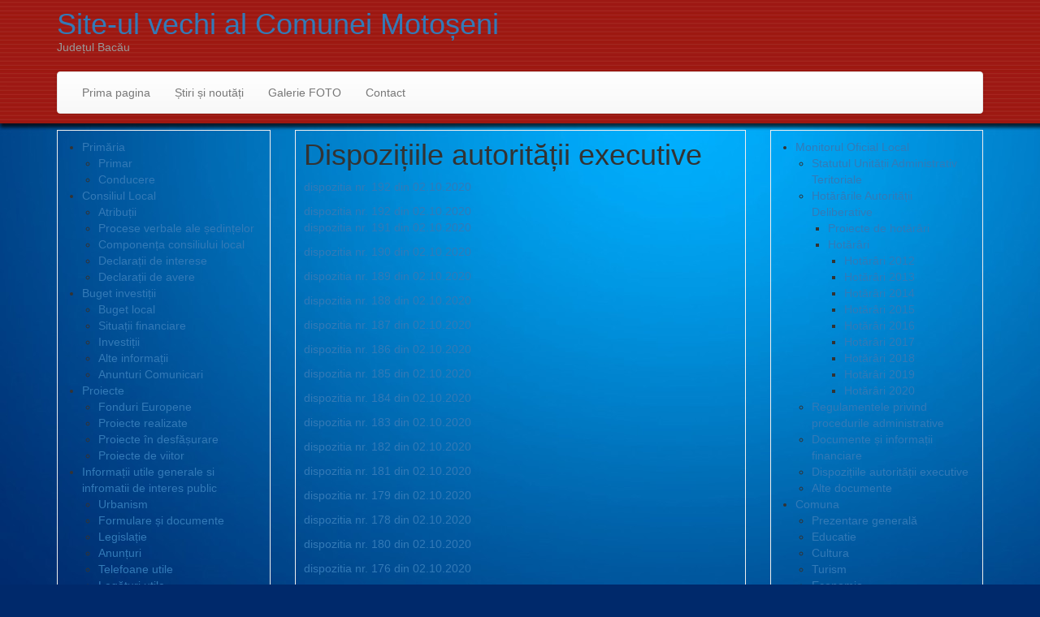

--- FILE ---
content_type: text/html; charset=UTF-8
request_url: https://www.site-vechi.comunamotoseni.ro/monitorul-oficial-local/dispozitiile-autoritatii-executive/
body_size: 11260
content:
<!DOCTYPE html>
<!--[if lt IE 7]>  <html class="no-js lt-ie9 lt-ie8 lt-ie7" lang="ro-RO"> <![endif]-->
<!--[if IE 7]>     <html class="no-js lt-ie9 lt-ie8" lang="ro-RO"> <![endif]-->
<!--[if IE 8]>     <html class="no-js lt-ie9" lang="ro-RO"> <![endif]-->
<!--[if gt IE 8]><!--> <html class="no-js" lang="ro-RO"> <!--<![endif]-->
    <head>
        <meta charset="UTF-8">
        <meta http-equiv="X-UA-Compatible" content="IE=edge">
        <meta name="viewport" content="width=device-width">

        <link rel="profile" href="http://gmpg.org/xfn/11">
        <link rel="pingback" href="https://site-vechi.comunamotoseni.ro/xmlrpc.php">
        
        <!--wordpress head-->
        <title>Dispozițiile autorității executive | Site-ul vechi al Comunei Motoșeni</title>
<meta name='robots' content='noindex, nofollow' />
<link rel='dns-prefetch' href='//site-vechi.comunamotoseni.ro' />
<link rel="alternate" type="application/rss+xml" title="Site-ul vechi al Comunei Motoșeni &raquo; Flux" href="https://www.site-vechi.comunamotoseni.ro/feed/" />
<link rel="alternate" type="application/rss+xml" title="Site-ul vechi al Comunei Motoșeni &raquo; Flux comentarii" href="https://www.site-vechi.comunamotoseni.ro/comments/feed/" />
<script type="text/javascript">
/* <![CDATA[ */
window._wpemojiSettings = {"baseUrl":"https:\/\/s.w.org\/images\/core\/emoji\/14.0.0\/72x72\/","ext":".png","svgUrl":"https:\/\/s.w.org\/images\/core\/emoji\/14.0.0\/svg\/","svgExt":".svg","source":{"concatemoji":"https:\/\/site-vechi.comunamotoseni.ro\/wp-includes\/js\/wp-emoji-release.min.js?ver=6.4.7"}};
/*! This file is auto-generated */
!function(i,n){var o,s,e;function c(e){try{var t={supportTests:e,timestamp:(new Date).valueOf()};sessionStorage.setItem(o,JSON.stringify(t))}catch(e){}}function p(e,t,n){e.clearRect(0,0,e.canvas.width,e.canvas.height),e.fillText(t,0,0);var t=new Uint32Array(e.getImageData(0,0,e.canvas.width,e.canvas.height).data),r=(e.clearRect(0,0,e.canvas.width,e.canvas.height),e.fillText(n,0,0),new Uint32Array(e.getImageData(0,0,e.canvas.width,e.canvas.height).data));return t.every(function(e,t){return e===r[t]})}function u(e,t,n){switch(t){case"flag":return n(e,"\ud83c\udff3\ufe0f\u200d\u26a7\ufe0f","\ud83c\udff3\ufe0f\u200b\u26a7\ufe0f")?!1:!n(e,"\ud83c\uddfa\ud83c\uddf3","\ud83c\uddfa\u200b\ud83c\uddf3")&&!n(e,"\ud83c\udff4\udb40\udc67\udb40\udc62\udb40\udc65\udb40\udc6e\udb40\udc67\udb40\udc7f","\ud83c\udff4\u200b\udb40\udc67\u200b\udb40\udc62\u200b\udb40\udc65\u200b\udb40\udc6e\u200b\udb40\udc67\u200b\udb40\udc7f");case"emoji":return!n(e,"\ud83e\udef1\ud83c\udffb\u200d\ud83e\udef2\ud83c\udfff","\ud83e\udef1\ud83c\udffb\u200b\ud83e\udef2\ud83c\udfff")}return!1}function f(e,t,n){var r="undefined"!=typeof WorkerGlobalScope&&self instanceof WorkerGlobalScope?new OffscreenCanvas(300,150):i.createElement("canvas"),a=r.getContext("2d",{willReadFrequently:!0}),o=(a.textBaseline="top",a.font="600 32px Arial",{});return e.forEach(function(e){o[e]=t(a,e,n)}),o}function t(e){var t=i.createElement("script");t.src=e,t.defer=!0,i.head.appendChild(t)}"undefined"!=typeof Promise&&(o="wpEmojiSettingsSupports",s=["flag","emoji"],n.supports={everything:!0,everythingExceptFlag:!0},e=new Promise(function(e){i.addEventListener("DOMContentLoaded",e,{once:!0})}),new Promise(function(t){var n=function(){try{var e=JSON.parse(sessionStorage.getItem(o));if("object"==typeof e&&"number"==typeof e.timestamp&&(new Date).valueOf()<e.timestamp+604800&&"object"==typeof e.supportTests)return e.supportTests}catch(e){}return null}();if(!n){if("undefined"!=typeof Worker&&"undefined"!=typeof OffscreenCanvas&&"undefined"!=typeof URL&&URL.createObjectURL&&"undefined"!=typeof Blob)try{var e="postMessage("+f.toString()+"("+[JSON.stringify(s),u.toString(),p.toString()].join(",")+"));",r=new Blob([e],{type:"text/javascript"}),a=new Worker(URL.createObjectURL(r),{name:"wpTestEmojiSupports"});return void(a.onmessage=function(e){c(n=e.data),a.terminate(),t(n)})}catch(e){}c(n=f(s,u,p))}t(n)}).then(function(e){for(var t in e)n.supports[t]=e[t],n.supports.everything=n.supports.everything&&n.supports[t],"flag"!==t&&(n.supports.everythingExceptFlag=n.supports.everythingExceptFlag&&n.supports[t]);n.supports.everythingExceptFlag=n.supports.everythingExceptFlag&&!n.supports.flag,n.DOMReady=!1,n.readyCallback=function(){n.DOMReady=!0}}).then(function(){return e}).then(function(){var e;n.supports.everything||(n.readyCallback(),(e=n.source||{}).concatemoji?t(e.concatemoji):e.wpemoji&&e.twemoji&&(t(e.twemoji),t(e.wpemoji)))}))}((window,document),window._wpemojiSettings);
/* ]]> */
</script>
<link rel='stylesheet' id='twb-open-sans-css' href='https://fonts.googleapis.com/css?family=Open+Sans%3A300%2C400%2C500%2C600%2C700%2C800&#038;display=swap&#038;ver=6.4.7' type='text/css' media='all' />
<link rel='stylesheet' id='twbbwg-global-css' href='https://site-vechi.comunamotoseni.ro/wp-content/plugins/photo-gallery/booster/assets/css/global.css?ver=1.0.0' type='text/css' media='all' />
<style id='wp-emoji-styles-inline-css' type='text/css'>

	img.wp-smiley, img.emoji {
		display: inline !important;
		border: none !important;
		box-shadow: none !important;
		height: 1em !important;
		width: 1em !important;
		margin: 0 0.07em !important;
		vertical-align: -0.1em !important;
		background: none !important;
		padding: 0 !important;
	}
</style>
<link rel='stylesheet' id='wp-block-library-css' href='https://site-vechi.comunamotoseni.ro/wp-includes/css/dist/block-library/style.min.css?ver=6.4.7' type='text/css' media='all' />
<style id='wp-block-library-theme-inline-css' type='text/css'>
.wp-block-audio figcaption{color:#555;font-size:13px;text-align:center}.is-dark-theme .wp-block-audio figcaption{color:hsla(0,0%,100%,.65)}.wp-block-audio{margin:0 0 1em}.wp-block-code{border:1px solid #ccc;border-radius:4px;font-family:Menlo,Consolas,monaco,monospace;padding:.8em 1em}.wp-block-embed figcaption{color:#555;font-size:13px;text-align:center}.is-dark-theme .wp-block-embed figcaption{color:hsla(0,0%,100%,.65)}.wp-block-embed{margin:0 0 1em}.blocks-gallery-caption{color:#555;font-size:13px;text-align:center}.is-dark-theme .blocks-gallery-caption{color:hsla(0,0%,100%,.65)}.wp-block-image figcaption{color:#555;font-size:13px;text-align:center}.is-dark-theme .wp-block-image figcaption{color:hsla(0,0%,100%,.65)}.wp-block-image{margin:0 0 1em}.wp-block-pullquote{border-bottom:4px solid;border-top:4px solid;color:currentColor;margin-bottom:1.75em}.wp-block-pullquote cite,.wp-block-pullquote footer,.wp-block-pullquote__citation{color:currentColor;font-size:.8125em;font-style:normal;text-transform:uppercase}.wp-block-quote{border-left:.25em solid;margin:0 0 1.75em;padding-left:1em}.wp-block-quote cite,.wp-block-quote footer{color:currentColor;font-size:.8125em;font-style:normal;position:relative}.wp-block-quote.has-text-align-right{border-left:none;border-right:.25em solid;padding-left:0;padding-right:1em}.wp-block-quote.has-text-align-center{border:none;padding-left:0}.wp-block-quote.is-large,.wp-block-quote.is-style-large,.wp-block-quote.is-style-plain{border:none}.wp-block-search .wp-block-search__label{font-weight:700}.wp-block-search__button{border:1px solid #ccc;padding:.375em .625em}:where(.wp-block-group.has-background){padding:1.25em 2.375em}.wp-block-separator.has-css-opacity{opacity:.4}.wp-block-separator{border:none;border-bottom:2px solid;margin-left:auto;margin-right:auto}.wp-block-separator.has-alpha-channel-opacity{opacity:1}.wp-block-separator:not(.is-style-wide):not(.is-style-dots){width:100px}.wp-block-separator.has-background:not(.is-style-dots){border-bottom:none;height:1px}.wp-block-separator.has-background:not(.is-style-wide):not(.is-style-dots){height:2px}.wp-block-table{margin:0 0 1em}.wp-block-table td,.wp-block-table th{word-break:normal}.wp-block-table figcaption{color:#555;font-size:13px;text-align:center}.is-dark-theme .wp-block-table figcaption{color:hsla(0,0%,100%,.65)}.wp-block-video figcaption{color:#555;font-size:13px;text-align:center}.is-dark-theme .wp-block-video figcaption{color:hsla(0,0%,100%,.65)}.wp-block-video{margin:0 0 1em}.wp-block-template-part.has-background{margin-bottom:0;margin-top:0;padding:1.25em 2.375em}
</style>
<style id='classic-theme-styles-inline-css' type='text/css'>
/*! This file is auto-generated */
.wp-block-button__link{color:#fff;background-color:#32373c;border-radius:9999px;box-shadow:none;text-decoration:none;padding:calc(.667em + 2px) calc(1.333em + 2px);font-size:1.125em}.wp-block-file__button{background:#32373c;color:#fff;text-decoration:none}
</style>
<style id='global-styles-inline-css' type='text/css'>
body{--wp--preset--color--black: #000000;--wp--preset--color--cyan-bluish-gray: #abb8c3;--wp--preset--color--white: #ffffff;--wp--preset--color--pale-pink: #f78da7;--wp--preset--color--vivid-red: #cf2e2e;--wp--preset--color--luminous-vivid-orange: #ff6900;--wp--preset--color--luminous-vivid-amber: #fcb900;--wp--preset--color--light-green-cyan: #7bdcb5;--wp--preset--color--vivid-green-cyan: #00d084;--wp--preset--color--pale-cyan-blue: #8ed1fc;--wp--preset--color--vivid-cyan-blue: #0693e3;--wp--preset--color--vivid-purple: #9b51e0;--wp--preset--gradient--vivid-cyan-blue-to-vivid-purple: linear-gradient(135deg,rgba(6,147,227,1) 0%,rgb(155,81,224) 100%);--wp--preset--gradient--light-green-cyan-to-vivid-green-cyan: linear-gradient(135deg,rgb(122,220,180) 0%,rgb(0,208,130) 100%);--wp--preset--gradient--luminous-vivid-amber-to-luminous-vivid-orange: linear-gradient(135deg,rgba(252,185,0,1) 0%,rgba(255,105,0,1) 100%);--wp--preset--gradient--luminous-vivid-orange-to-vivid-red: linear-gradient(135deg,rgba(255,105,0,1) 0%,rgb(207,46,46) 100%);--wp--preset--gradient--very-light-gray-to-cyan-bluish-gray: linear-gradient(135deg,rgb(238,238,238) 0%,rgb(169,184,195) 100%);--wp--preset--gradient--cool-to-warm-spectrum: linear-gradient(135deg,rgb(74,234,220) 0%,rgb(151,120,209) 20%,rgb(207,42,186) 40%,rgb(238,44,130) 60%,rgb(251,105,98) 80%,rgb(254,248,76) 100%);--wp--preset--gradient--blush-light-purple: linear-gradient(135deg,rgb(255,206,236) 0%,rgb(152,150,240) 100%);--wp--preset--gradient--blush-bordeaux: linear-gradient(135deg,rgb(254,205,165) 0%,rgb(254,45,45) 50%,rgb(107,0,62) 100%);--wp--preset--gradient--luminous-dusk: linear-gradient(135deg,rgb(255,203,112) 0%,rgb(199,81,192) 50%,rgb(65,88,208) 100%);--wp--preset--gradient--pale-ocean: linear-gradient(135deg,rgb(255,245,203) 0%,rgb(182,227,212) 50%,rgb(51,167,181) 100%);--wp--preset--gradient--electric-grass: linear-gradient(135deg,rgb(202,248,128) 0%,rgb(113,206,126) 100%);--wp--preset--gradient--midnight: linear-gradient(135deg,rgb(2,3,129) 0%,rgb(40,116,252) 100%);--wp--preset--font-size--small: 13px;--wp--preset--font-size--medium: 20px;--wp--preset--font-size--large: 36px;--wp--preset--font-size--x-large: 42px;--wp--preset--spacing--20: 0.44rem;--wp--preset--spacing--30: 0.67rem;--wp--preset--spacing--40: 1rem;--wp--preset--spacing--50: 1.5rem;--wp--preset--spacing--60: 2.25rem;--wp--preset--spacing--70: 3.38rem;--wp--preset--spacing--80: 5.06rem;--wp--preset--shadow--natural: 6px 6px 9px rgba(0, 0, 0, 0.2);--wp--preset--shadow--deep: 12px 12px 50px rgba(0, 0, 0, 0.4);--wp--preset--shadow--sharp: 6px 6px 0px rgba(0, 0, 0, 0.2);--wp--preset--shadow--outlined: 6px 6px 0px -3px rgba(255, 255, 255, 1), 6px 6px rgba(0, 0, 0, 1);--wp--preset--shadow--crisp: 6px 6px 0px rgba(0, 0, 0, 1);}:where(.is-layout-flex){gap: 0.5em;}:where(.is-layout-grid){gap: 0.5em;}body .is-layout-flow > .alignleft{float: left;margin-inline-start: 0;margin-inline-end: 2em;}body .is-layout-flow > .alignright{float: right;margin-inline-start: 2em;margin-inline-end: 0;}body .is-layout-flow > .aligncenter{margin-left: auto !important;margin-right: auto !important;}body .is-layout-constrained > .alignleft{float: left;margin-inline-start: 0;margin-inline-end: 2em;}body .is-layout-constrained > .alignright{float: right;margin-inline-start: 2em;margin-inline-end: 0;}body .is-layout-constrained > .aligncenter{margin-left: auto !important;margin-right: auto !important;}body .is-layout-constrained > :where(:not(.alignleft):not(.alignright):not(.alignfull)){max-width: var(--wp--style--global--content-size);margin-left: auto !important;margin-right: auto !important;}body .is-layout-constrained > .alignwide{max-width: var(--wp--style--global--wide-size);}body .is-layout-flex{display: flex;}body .is-layout-flex{flex-wrap: wrap;align-items: center;}body .is-layout-flex > *{margin: 0;}body .is-layout-grid{display: grid;}body .is-layout-grid > *{margin: 0;}:where(.wp-block-columns.is-layout-flex){gap: 2em;}:where(.wp-block-columns.is-layout-grid){gap: 2em;}:where(.wp-block-post-template.is-layout-flex){gap: 1.25em;}:where(.wp-block-post-template.is-layout-grid){gap: 1.25em;}.has-black-color{color: var(--wp--preset--color--black) !important;}.has-cyan-bluish-gray-color{color: var(--wp--preset--color--cyan-bluish-gray) !important;}.has-white-color{color: var(--wp--preset--color--white) !important;}.has-pale-pink-color{color: var(--wp--preset--color--pale-pink) !important;}.has-vivid-red-color{color: var(--wp--preset--color--vivid-red) !important;}.has-luminous-vivid-orange-color{color: var(--wp--preset--color--luminous-vivid-orange) !important;}.has-luminous-vivid-amber-color{color: var(--wp--preset--color--luminous-vivid-amber) !important;}.has-light-green-cyan-color{color: var(--wp--preset--color--light-green-cyan) !important;}.has-vivid-green-cyan-color{color: var(--wp--preset--color--vivid-green-cyan) !important;}.has-pale-cyan-blue-color{color: var(--wp--preset--color--pale-cyan-blue) !important;}.has-vivid-cyan-blue-color{color: var(--wp--preset--color--vivid-cyan-blue) !important;}.has-vivid-purple-color{color: var(--wp--preset--color--vivid-purple) !important;}.has-black-background-color{background-color: var(--wp--preset--color--black) !important;}.has-cyan-bluish-gray-background-color{background-color: var(--wp--preset--color--cyan-bluish-gray) !important;}.has-white-background-color{background-color: var(--wp--preset--color--white) !important;}.has-pale-pink-background-color{background-color: var(--wp--preset--color--pale-pink) !important;}.has-vivid-red-background-color{background-color: var(--wp--preset--color--vivid-red) !important;}.has-luminous-vivid-orange-background-color{background-color: var(--wp--preset--color--luminous-vivid-orange) !important;}.has-luminous-vivid-amber-background-color{background-color: var(--wp--preset--color--luminous-vivid-amber) !important;}.has-light-green-cyan-background-color{background-color: var(--wp--preset--color--light-green-cyan) !important;}.has-vivid-green-cyan-background-color{background-color: var(--wp--preset--color--vivid-green-cyan) !important;}.has-pale-cyan-blue-background-color{background-color: var(--wp--preset--color--pale-cyan-blue) !important;}.has-vivid-cyan-blue-background-color{background-color: var(--wp--preset--color--vivid-cyan-blue) !important;}.has-vivid-purple-background-color{background-color: var(--wp--preset--color--vivid-purple) !important;}.has-black-border-color{border-color: var(--wp--preset--color--black) !important;}.has-cyan-bluish-gray-border-color{border-color: var(--wp--preset--color--cyan-bluish-gray) !important;}.has-white-border-color{border-color: var(--wp--preset--color--white) !important;}.has-pale-pink-border-color{border-color: var(--wp--preset--color--pale-pink) !important;}.has-vivid-red-border-color{border-color: var(--wp--preset--color--vivid-red) !important;}.has-luminous-vivid-orange-border-color{border-color: var(--wp--preset--color--luminous-vivid-orange) !important;}.has-luminous-vivid-amber-border-color{border-color: var(--wp--preset--color--luminous-vivid-amber) !important;}.has-light-green-cyan-border-color{border-color: var(--wp--preset--color--light-green-cyan) !important;}.has-vivid-green-cyan-border-color{border-color: var(--wp--preset--color--vivid-green-cyan) !important;}.has-pale-cyan-blue-border-color{border-color: var(--wp--preset--color--pale-cyan-blue) !important;}.has-vivid-cyan-blue-border-color{border-color: var(--wp--preset--color--vivid-cyan-blue) !important;}.has-vivid-purple-border-color{border-color: var(--wp--preset--color--vivid-purple) !important;}.has-vivid-cyan-blue-to-vivid-purple-gradient-background{background: var(--wp--preset--gradient--vivid-cyan-blue-to-vivid-purple) !important;}.has-light-green-cyan-to-vivid-green-cyan-gradient-background{background: var(--wp--preset--gradient--light-green-cyan-to-vivid-green-cyan) !important;}.has-luminous-vivid-amber-to-luminous-vivid-orange-gradient-background{background: var(--wp--preset--gradient--luminous-vivid-amber-to-luminous-vivid-orange) !important;}.has-luminous-vivid-orange-to-vivid-red-gradient-background{background: var(--wp--preset--gradient--luminous-vivid-orange-to-vivid-red) !important;}.has-very-light-gray-to-cyan-bluish-gray-gradient-background{background: var(--wp--preset--gradient--very-light-gray-to-cyan-bluish-gray) !important;}.has-cool-to-warm-spectrum-gradient-background{background: var(--wp--preset--gradient--cool-to-warm-spectrum) !important;}.has-blush-light-purple-gradient-background{background: var(--wp--preset--gradient--blush-light-purple) !important;}.has-blush-bordeaux-gradient-background{background: var(--wp--preset--gradient--blush-bordeaux) !important;}.has-luminous-dusk-gradient-background{background: var(--wp--preset--gradient--luminous-dusk) !important;}.has-pale-ocean-gradient-background{background: var(--wp--preset--gradient--pale-ocean) !important;}.has-electric-grass-gradient-background{background: var(--wp--preset--gradient--electric-grass) !important;}.has-midnight-gradient-background{background: var(--wp--preset--gradient--midnight) !important;}.has-small-font-size{font-size: var(--wp--preset--font-size--small) !important;}.has-medium-font-size{font-size: var(--wp--preset--font-size--medium) !important;}.has-large-font-size{font-size: var(--wp--preset--font-size--large) !important;}.has-x-large-font-size{font-size: var(--wp--preset--font-size--x-large) !important;}
.wp-block-navigation a:where(:not(.wp-element-button)){color: inherit;}
:where(.wp-block-post-template.is-layout-flex){gap: 1.25em;}:where(.wp-block-post-template.is-layout-grid){gap: 1.25em;}
:where(.wp-block-columns.is-layout-flex){gap: 2em;}:where(.wp-block-columns.is-layout-grid){gap: 2em;}
.wp-block-pullquote{font-size: 1.5em;line-height: 1.6;}
</style>
<link rel='stylesheet' id='document-gallery-css' href='https://site-vechi.comunamotoseni.ro/wp-content/plugins/document-gallery/assets/css/style.min.css?ver=4.4.4' type='text/css' media='all' />
<link rel='stylesheet' id='bwg_fonts-css' href='https://site-vechi.comunamotoseni.ro/wp-content/plugins/photo-gallery/css/bwg-fonts/fonts.css?ver=0.0.1' type='text/css' media='all' />
<link rel='stylesheet' id='sumoselect-css' href='https://site-vechi.comunamotoseni.ro/wp-content/plugins/photo-gallery/css/sumoselect.min.css?ver=3.4.6' type='text/css' media='all' />
<link rel='stylesheet' id='mCustomScrollbar-css' href='https://site-vechi.comunamotoseni.ro/wp-content/plugins/photo-gallery/css/jquery.mCustomScrollbar.min.css?ver=3.1.5' type='text/css' media='all' />
<link rel='stylesheet' id='bwg_frontend-css' href='https://site-vechi.comunamotoseni.ro/wp-content/plugins/photo-gallery/css/styles.min.css?ver=1.8.19' type='text/css' media='all' />
<link rel='stylesheet' id='slider-plus-lightbox-style-css' href='https://site-vechi.comunamotoseni.ro/wp-content/plugins/wp-image-slider-with-lightbox/css/slider-plus-lightbox-style.css?ver=6.4.7' type='text/css' media='all' />
<link rel='stylesheet' id='jquery.lbox-css' href='https://site-vechi.comunamotoseni.ro/wp-content/plugins/wp-image-slider-with-lightbox/css/jquery.lbox.css?ver=6.4.7' type='text/css' media='all' />
<link rel='stylesheet' id='bootstrap-style-css' href='https://site-vechi.comunamotoseni.ro/wp-content/themes/bootstrap-basic/css/bootstrap.min.css?ver=3.4.1' type='text/css' media='all' />
<link rel='stylesheet' id='bootstrap-theme-style-css' href='https://site-vechi.comunamotoseni.ro/wp-content/themes/bootstrap-basic/css/bootstrap-theme.min.css?ver=3.4.1' type='text/css' media='all' />
<link rel='stylesheet' id='fontawesome-style-css' href='https://site-vechi.comunamotoseni.ro/wp-content/themes/bootstrap-basic/css/font-awesome.min.css?ver=4.7.0' type='text/css' media='all' />
<link rel='stylesheet' id='main-style-css' href='https://site-vechi.comunamotoseni.ro/wp-content/themes/bootstrap-basic/css/main.css?ver=1.2.5' type='text/css' media='all' />
<link rel='stylesheet' id='bootstrap-basic-style-css' href='https://site-vechi.comunamotoseni.ro/wp-content/themes/bootstrap-basic/style.css?ver=1.2.5' type='text/css' media='all' />
		<script type="text/javascript">
			ajaxurl = typeof(ajaxurl) !== 'string' ? 'https://site-vechi.comunamotoseni.ro/wp-admin/admin-ajax.php' : ajaxurl;
		</script>
		<script type="text/javascript" src="https://site-vechi.comunamotoseni.ro/wp-includes/js/jquery/jquery.min.js?ver=3.7.1" id="jquery-core-js"></script>
<script type="text/javascript" src="https://site-vechi.comunamotoseni.ro/wp-includes/js/jquery/jquery-migrate.min.js?ver=3.4.1" id="jquery-migrate-js"></script>
<script type="text/javascript" src="https://site-vechi.comunamotoseni.ro/wp-content/plugins/photo-gallery/booster/assets/js/circle-progress.js?ver=1.2.2" id="twbbwg-circle-js"></script>
<script type="text/javascript" id="twbbwg-global-js-extra">
/* <![CDATA[ */
var twb = {"nonce":"e1ead2daff","ajax_url":"https:\/\/site-vechi.comunamotoseni.ro\/wp-admin\/admin-ajax.php","plugin_url":"https:\/\/site-vechi.comunamotoseni.ro\/wp-content\/plugins\/photo-gallery\/booster","href":"https:\/\/site-vechi.comunamotoseni.ro\/wp-admin\/admin.php?page=twbbwg_photo-gallery"};
var twb = {"nonce":"e1ead2daff","ajax_url":"https:\/\/site-vechi.comunamotoseni.ro\/wp-admin\/admin-ajax.php","plugin_url":"https:\/\/site-vechi.comunamotoseni.ro\/wp-content\/plugins\/photo-gallery\/booster","href":"https:\/\/site-vechi.comunamotoseni.ro\/wp-admin\/admin.php?page=twbbwg_photo-gallery"};
/* ]]> */
</script>
<script type="text/javascript" src="https://site-vechi.comunamotoseni.ro/wp-content/plugins/photo-gallery/booster/assets/js/global.js?ver=1.0.0" id="twbbwg-global-js"></script>
<script type="text/javascript" src="https://site-vechi.comunamotoseni.ro/wp-content/plugins/photo-gallery/js/jquery.sumoselect.min.js?ver=3.4.6" id="sumoselect-js"></script>
<script type="text/javascript" src="https://site-vechi.comunamotoseni.ro/wp-content/plugins/photo-gallery/js/tocca.min.js?ver=2.0.9" id="bwg_mobile-js"></script>
<script type="text/javascript" src="https://site-vechi.comunamotoseni.ro/wp-content/plugins/photo-gallery/js/jquery.mCustomScrollbar.concat.min.js?ver=3.1.5" id="mCustomScrollbar-js"></script>
<script type="text/javascript" src="https://site-vechi.comunamotoseni.ro/wp-content/plugins/photo-gallery/js/jquery.fullscreen.min.js?ver=0.6.0" id="jquery-fullscreen-js"></script>
<script type="text/javascript" id="bwg_frontend-js-extra">
/* <![CDATA[ */
var bwg_objectsL10n = {"bwg_field_required":"field is required.","bwg_mail_validation":"Aceasta nu este o adres\u0103 de email valid\u0103.","bwg_search_result":"Nu exista imagini care se potrivesc dvs. de c\u0103utare.","bwg_select_tag":"Select Tag","bwg_order_by":"Order By","bwg_search":"C\u0103utare","bwg_show_ecommerce":"Show Ecommerce","bwg_hide_ecommerce":"Hide Ecommerce","bwg_show_comments":"Afi\u0219eaz\u0103 comentarii","bwg_hide_comments":" Ascunde comentarii","bwg_restore":"Restaurare","bwg_maximize":"Maximiza","bwg_fullscreen":"Fullscreen","bwg_exit_fullscreen":"Ie\u0219i\u021bi pe tot ecranul","bwg_search_tag":"SEARCH...","bwg_tag_no_match":"No tags found","bwg_all_tags_selected":"All tags selected","bwg_tags_selected":"tags selected","play":"Juca","pause":"Pauz\u0103","is_pro":"","bwg_play":"Juca","bwg_pause":"Pauz\u0103","bwg_hide_info":"Ascunde detaliile","bwg_show_info":"Arat\u0103-info","bwg_hide_rating":"Ascunde evaluare","bwg_show_rating":"Arat\u0103-evaluare","ok":"Ok","cancel":"Cancel","select_all":"Select all","lazy_load":"0","lazy_loader":"https:\/\/site-vechi.comunamotoseni.ro\/wp-content\/plugins\/photo-gallery\/images\/ajax_loader.png","front_ajax":"0","bwg_tag_see_all":"see all tags","bwg_tag_see_less":"see less tags"};
/* ]]> */
</script>
<script type="text/javascript" src="https://site-vechi.comunamotoseni.ro/wp-content/plugins/photo-gallery/js/scripts.min.js?ver=1.8.19" id="bwg_frontend-js"></script>
<script type="text/javascript" src="https://site-vechi.comunamotoseni.ro/wp-content/plugins/wp-image-slider-with-lightbox/js/slider-plus-lightbox-js.js?ver=6.4.7" id="slider-plus-lightbox-js-js"></script>
<script type="text/javascript" src="https://site-vechi.comunamotoseni.ro/wp-content/plugins/wp-image-slider-with-lightbox/js/jquery.lbox.min.js?ver=6.4.7" id="jquery.lbox.min-js"></script>
<link rel="https://api.w.org/" href="https://www.site-vechi.comunamotoseni.ro/wp-json/" /><link rel="alternate" type="application/json" href="https://www.site-vechi.comunamotoseni.ro/wp-json/wp/v2/pages/1252" /><link rel="EditURI" type="application/rsd+xml" title="RSD" href="https://site-vechi.comunamotoseni.ro/xmlrpc.php?rsd" />
<meta name="generator" content="WordPress 6.4.7" />
<link rel="canonical" href="https://www.site-vechi.comunamotoseni.ro/monitorul-oficial-local/dispozitiile-autoritatii-executive/" />
<link rel='shortlink' href='https://www.site-vechi.comunamotoseni.ro/?p=1252' />
<link rel="alternate" type="application/json+oembed" href="https://www.site-vechi.comunamotoseni.ro/wp-json/oembed/1.0/embed?url=https%3A%2F%2Fwww.site-vechi.comunamotoseni.ro%2Fmonitorul-oficial-local%2Fdispozitiile-autoritatii-executive%2F" />
<link rel="alternate" type="text/xml+oembed" href="https://www.site-vechi.comunamotoseni.ro/wp-json/oembed/1.0/embed?url=https%3A%2F%2Fwww.site-vechi.comunamotoseni.ro%2Fmonitorul-oficial-local%2Fdispozitiile-autoritatii-executive%2F&#038;format=xml" />
<style type="text/css" id="custom-background-css">
body.custom-background { background-color: #00296b; background-image: url("https://www.site-vechi.comunamotoseni.ro/wp-content/uploads/2014/05/bkg6.jpg"); background-position: left top; background-size: auto; background-repeat: no-repeat; background-attachment: scroll; }
</style>
	    </head>
    <body class="page-template-default page page-id-1252 page-child parent-pageid-1197 custom-background wp-embed-responsive">
         
        <!--[if lt IE 8]>
            <p class="ancient-browser-alert">You are using an <strong>outdated</strong> browser. Please <a href="https://browsehappy.com/" target="_blank">upgrade your browser</a>.</p>
        <![endif]-->
        
        
        <div class="container page-container">
             
            <header role="banner">
                <div class="row row-with-vspace site-branding">
                    <div class="col-md-6 site-title">
                        <h1 class="site-title-heading">
                            <a href="https://www.site-vechi.comunamotoseni.ro/" title="Site-ul vechi al Comunei Motoșeni" rel="home">Site-ul vechi al Comunei Motoșeni</a>
                        </h1>
                        <div class="site-description">
                            <small>
                                Județul Bacău 
                            </small>
                        </div>
                    </div>
                    <div class="col-md-6 page-header-top-right">
                        <div class="sr-only">
                            <a href="#content" title="Skip to content">Skip to content</a>
                        </div>
                         
                    </div>
                </div><!--.site-branding-->
                
                <div class="row main-navigation">
                    <div class="col-md-12">
                        <nav class="navbar navbar-default" role="navigation">
                            <div class="navbar-header">
                                <button type="button" class="navbar-toggle" data-toggle="collapse" data-target=".navbar-primary-collapse">
                                    <span class="sr-only">Toggle navigation</span>
                                    <span class="icon-bar"></span>
                                    <span class="icon-bar"></span>
                                    <span class="icon-bar"></span>
                                </button>
                            </div>
                            
                            <div class="collapse navbar-collapse navbar-primary-collapse">
                                <ul id="menu-meniu-orizontal" class="nav navbar-nav"><li id="menu-item-71" class="menu-item menu-item-type-custom menu-item-object-custom menu-item-home menu-item-71"><a href="https://www.site-vechi.comunamotoseni.ro/">Prima pagina</a></li>
<li id="menu-item-72" class="menu-item menu-item-type-custom menu-item-object-custom menu-item-72"><a href="https://www.site-vechi.comunamotoseni.ro/category/stiri-si-noutati/">Știri și noutăți</a></li>
<li id="menu-item-73" class="menu-item menu-item-type-custom menu-item-object-custom menu-item-73"><a href="https://www.site-vechi.comunamotoseni.ro/galerie-foto/">Galerie FOTO</a></li>
<li id="menu-item-74" class="menu-item menu-item-type-custom menu-item-object-custom menu-item-74"><a href="https://www.site-vechi.comunamotoseni.ro/contact/">Contact</a></li>
</ul> 
                                 
                            </div><!--.navbar-collapse-->
                        </nav>
                    </div>
                </div><!--.main-navigation-->
            </header>
            
            
            <div id="content" class="row row-with-vspace site-content">
 
 
                <div class="col-md-3" id="sidebar-left">
                     
                    <aside id="nav_menu-6" class="widget widget_nav_menu"><div class="menu-meniu-stanga-container"><ul id="menu-meniu-stanga" class="menu"><li id="menu-item-13" class="menu-item menu-item-type-post_type menu-item-object-page menu-item-has-children menu-item-13 dropdown"><a href="https://www.site-vechi.comunamotoseni.ro/primaria/">Primăria</a>
<ul class="sub-menu">
	<li id="menu-item-15" class="menu-item menu-item-type-post_type menu-item-object-page menu-item-15"><a href="https://www.site-vechi.comunamotoseni.ro/primaria/primar/">Primar</a></li>
	<li id="menu-item-14" class="menu-item menu-item-type-post_type menu-item-object-page menu-item-14"><a href="https://www.site-vechi.comunamotoseni.ro/primaria/conducere/">Conducere</a></li>
</ul>
</li>
<li id="menu-item-56" class="menu-item menu-item-type-post_type menu-item-object-page menu-item-has-children menu-item-56 dropdown"><a href="https://www.site-vechi.comunamotoseni.ro/consiliul-local/">Consiliul Local</a>
<ul class="sub-menu">
	<li id="menu-item-59" class="menu-item menu-item-type-post_type menu-item-object-page menu-item-59"><a href="https://www.site-vechi.comunamotoseni.ro/consiliul-local/atributii/">Atribuții</a></li>
	<li id="menu-item-1261" class="menu-item menu-item-type-post_type menu-item-object-page menu-item-1261"><a href="https://www.site-vechi.comunamotoseni.ro/consiliul-local/procese-verbale-ale-sedintelor/">Procese verbale ale ședințelor</a></li>
	<li id="menu-item-62" class="menu-item menu-item-type-post_type menu-item-object-page menu-item-62"><a href="https://www.site-vechi.comunamotoseni.ro/consiliul-local/componenta-consiliului-local/">Componența consiliului local</a></li>
	<li id="menu-item-57" class="menu-item menu-item-type-post_type menu-item-object-page menu-item-57"><a href="https://www.site-vechi.comunamotoseni.ro/consiliul-local/declaratii-de-interese/">Declarații de interese</a></li>
	<li id="menu-item-58" class="menu-item menu-item-type-post_type menu-item-object-page menu-item-58"><a href="https://www.site-vechi.comunamotoseni.ro/consiliul-local/declaratii-de-avere/">Declarații de avere</a></li>
</ul>
</li>
<li id="menu-item-63" class="menu-item menu-item-type-post_type menu-item-object-page menu-item-has-children menu-item-63 dropdown"><a href="https://www.site-vechi.comunamotoseni.ro/buget-investitii/">Buget investiții</a>
<ul class="sub-menu">
	<li id="menu-item-65" class="menu-item menu-item-type-post_type menu-item-object-page menu-item-65"><a href="https://www.site-vechi.comunamotoseni.ro/buget-investitii/buget-local/">Buget local</a></li>
	<li id="menu-item-64" class="menu-item menu-item-type-post_type menu-item-object-page menu-item-64"><a href="https://www.site-vechi.comunamotoseni.ro/buget-investitii/lista-investitii/">Situații financiare</a></li>
	<li id="menu-item-124" class="menu-item menu-item-type-post_type menu-item-object-page menu-item-124"><a href="https://www.site-vechi.comunamotoseni.ro/buget-investitii/investitii/">Investiții</a></li>
	<li id="menu-item-123" class="menu-item menu-item-type-post_type menu-item-object-page menu-item-123"><a href="https://www.site-vechi.comunamotoseni.ro/buget-investitii/alte-informatii/">Alte informații</a></li>
	<li id="menu-item-125" class="menu-item menu-item-type-post_type menu-item-object-page menu-item-125"><a href="https://www.site-vechi.comunamotoseni.ro/buget-investitii/anunturi-comunicari-financiare/">Anunturi Comunicari</a></li>
</ul>
</li>
<li id="menu-item-119" class="menu-item menu-item-type-post_type menu-item-object-page menu-item-has-children menu-item-119 dropdown"><a href="https://www.site-vechi.comunamotoseni.ro/proiecte/">Proiecte</a>
<ul class="sub-menu">
	<li id="menu-item-413" class="menu-item menu-item-type-post_type menu-item-object-page menu-item-413"><a href="https://www.site-vechi.comunamotoseni.ro/fonduri-europene/">Fonduri Europene</a></li>
	<li id="menu-item-122" class="menu-item menu-item-type-post_type menu-item-object-page menu-item-122"><a href="https://www.site-vechi.comunamotoseni.ro/proiecte/proiecte-realizate/">Proiecte realizate</a></li>
	<li id="menu-item-121" class="menu-item menu-item-type-post_type menu-item-object-page menu-item-121"><a href="https://www.site-vechi.comunamotoseni.ro/proiecte/proiecte-desfasurare/">Proiecte în desfășurare</a></li>
	<li id="menu-item-120" class="menu-item menu-item-type-post_type menu-item-object-page menu-item-120"><a href="https://www.site-vechi.comunamotoseni.ro/proiecte/proiecte-de-viitor/">Proiecte de viitor</a></li>
</ul>
</li>
<li id="menu-item-140" class="menu-item menu-item-type-post_type menu-item-object-page menu-item-has-children menu-item-140 dropdown"><a href="https://www.site-vechi.comunamotoseni.ro/informatii-utile-generale/">Informații utile generale si infromatii de interes public</a>
<ul class="sub-menu">
	<li id="menu-item-391" class="menu-item menu-item-type-post_type menu-item-object-page menu-item-391"><a href="https://www.site-vechi.comunamotoseni.ro/informatii-utile-generale/urbanism/">Urbanism</a></li>
	<li id="menu-item-145" class="menu-item menu-item-type-post_type menu-item-object-page menu-item-145"><a href="https://www.site-vechi.comunamotoseni.ro/informatii-utile-generale/formulare-si-documente/">Formulare și documente</a></li>
	<li id="menu-item-143" class="menu-item menu-item-type-post_type menu-item-object-page menu-item-143"><a href="https://www.site-vechi.comunamotoseni.ro/informatii-utile-generale/legislatie/">Legislație</a></li>
	<li id="menu-item-144" class="menu-item menu-item-type-post_type menu-item-object-page menu-item-144"><a href="https://www.site-vechi.comunamotoseni.ro/informatii-utile-generale/anunturi/">Anunțuri</a></li>
	<li id="menu-item-142" class="menu-item menu-item-type-post_type menu-item-object-page menu-item-142"><a href="https://www.site-vechi.comunamotoseni.ro/informatii-utile-generale/telefoane-utile/">Telefoane utile</a></li>
	<li id="menu-item-141" class="menu-item menu-item-type-post_type menu-item-object-page menu-item-141"><a href="https://www.site-vechi.comunamotoseni.ro/informatii-utile-generale/legaturi-utile/">Legături utile</a></li>
</ul>
</li>
</ul></div></aside>
		<aside id="recent-posts-4" class="widget widget_recent_entries">
		<h1 class="widget-title">Știri și noutăți</h1>
		<ul>
											<li>
					<a href="https://www.site-vechi.comunamotoseni.ro/strategia-de-dezvoltare-locala-a-comunei/">Strategia de dezvoltare locală a Comunei</a>
											<span class="post-date">18 noiembrie 2022</span>
									</li>
											<li>
					<a href="https://www.site-vechi.comunamotoseni.ro/sipoca-35-2/">SIPOCA 35</a>
											<span class="post-date">14 martie 2019</span>
									</li>
											<li>
					<a href="https://www.site-vechi.comunamotoseni.ro/gdrp/">GDRP</a>
											<span class="post-date">5 februarie 2019</span>
									</li>
											<li>
					<a href="https://www.site-vechi.comunamotoseni.ro/lansare-website/">Lansare website</a>
											<span class="post-date">1 mai 2014</span>
									</li>
					</ul>

		</aside><aside id="widget_sp_image-2" class="widget widget_sp_image"><a href="https://www.site-vechi.comunamotoseni.ro/fonduri-europene/" target="_self" class="widget_sp_image-image-link"><img width="200" height="56" class="attachment-200x56 aligncenter" style="max-width: 100%;" src="https://www.site-vechi.comunamotoseni.ro/wp-content/uploads/2014/05/ue1.png" /></a></aside> 
                </div>
  
                <div class="col-md-6 content-area" id="main-column">
                    <main id="main" class="site-main" role="main">
                        <article id="post-1252" class="post-1252 page type-page status-publish hentry">
    <header class="entry-header">
        <h1 class="entry-title">Dispozițiile autorității executive</h1>
    </header><!-- .entry-header -->

    <div class="entry-content">
        <p><a href="https://www.site-vechi.comunamotoseni.ro/wp-content/uploads/2020/03/dispozitia-nr.-192-din-02.10.2020.docx">dispozitia nr. 192 din 02.10.2020</a></p>
<p><a href="https://www.site-vechi.comunamotoseni.ro/wp-content/uploads/2020/03/dispozitia-nr.-192-din-02.10.2020.docx">dispozitia nr. 192 din 02.10.2020</a><br />
<a href="https://www.site-vechi.comunamotoseni.ro/wp-content/uploads/2020/03/dispozitia-nr.-191-din-02.10.2020.docx">dispozitia nr. 191 din 02.10.2020</a></p>
<p><a href="https://www.site-vechi.comunamotoseni.ro/wp-content/uploads/2020/03/dispozitia-nr.-190-din-02.10.2020.docx">dispozitia nr. 190 din 02.10.2020</a></p>
<p><a href="https://www.site-vechi.comunamotoseni.ro/wp-content/uploads/2020/03/dispozitia-nr.-189-din-02.10.2020.docx">dispozitia nr. 189 din 02.10.2020</a></p>
<p><a href="https://www.site-vechi.comunamotoseni.ro/wp-content/uploads/2020/03/dispozitia-nr.-188-din-02.10.2020.docx">dispozitia nr. 188 din 02.10.2020</a></p>
<p><a href="https://www.site-vechi.comunamotoseni.ro/wp-content/uploads/2020/03/dispozitia-nr.-187-din-02.10.2020.docx">dispozitia nr. 187 din 02.10.2020</a></p>
<p><a href="https://www.site-vechi.comunamotoseni.ro/wp-content/uploads/2020/03/dispozitia-nr.-186-din-02.10.2020.docx">dispozitia nr. 186 din 02.10.2020</a></p>
<p><a href="https://www.site-vechi.comunamotoseni.ro/wp-content/uploads/2020/03/dispozitia-nr.-185-din-02.10.2020.docx">dispozitia nr. 185 din 02.10.2020</a></p>
<p><a href="https://www.site-vechi.comunamotoseni.ro/wp-content/uploads/2020/03/dispozitia-nr.-184-din-02.10.2020.docx">dispozitia nr. 184 din 02.10.2020</a></p>
<p><a href="https://www.site-vechi.comunamotoseni.ro/wp-content/uploads/2020/03/dispozitia-nr.-183-din-02.10.2020.docx">dispozitia nr. 183 din 02.10.2020</a></p>
<p><a href="https://www.site-vechi.comunamotoseni.ro/wp-content/uploads/2020/03/dispozitia-nr.-182-din-02.10.2020.docx">dispozitia nr. 182 din 02.10.2020</a></p>
<p><a href="https://www.site-vechi.comunamotoseni.ro/wp-content/uploads/2020/03/dispozitia-nr.-181-din-02.10.2020.docx">dispozitia nr. 181 din 02.10.2020</a></p>
<p><a href="https://www.site-vechi.comunamotoseni.ro/wp-content/uploads/2020/03/dispozitia-nr.-179-din-02.10.2020.docx">dispozitia nr. 179 din 02.10.2020</a></p>
<p><a href="https://www.site-vechi.comunamotoseni.ro/wp-content/uploads/2020/03/dispozitia-nr.-178-din-02.10.2020.docx">dispozitia nr. 178 din 02.10.2020</a></p>
<p><a href="https://www.site-vechi.comunamotoseni.ro/wp-content/uploads/2020/03/dispozitia-nr.-180-din-02.10.2020.docx">dispozitia nr. 180 din 02.10.2020</a></p>
<p><a href="https://www.site-vechi.comunamotoseni.ro/wp-content/uploads/2020/03/dispozitia-nr.-176-din-02.10.2020.docx">dispozitia nr. 176 din 02.10.2020</a></p>
<p><a href="https://www.site-vechi.comunamotoseni.ro/wp-content/uploads/2020/03/dispozitia-nr.-177-din-02.10.2020.docx">dispozitia nr. 177 din 02.10.2020</a></p>
<p><a href="https://www.site-vechi.comunamotoseni.ro/wp-content/uploads/2020/03/dispozitia-nr.-175-din-30.09.2020.xlsx">dispozitia nr. 175 din 30.09.2020</a></p>
<p><a href="https://www.site-vechi.comunamotoseni.ro/wp-content/uploads/2020/03/dispozitia-nr.-174-din-29.09.2020.docx">dispozitia nr. 174 din 29.09.2020</a></p>
<p><a href="https://www.site-vechi.comunamotoseni.ro/wp-content/uploads/2020/03/dispozitia-nr.-173-din-29.09.2020.docx">dispozitia nr. 173 din 29.09.2020</a></p>
<p><a href="https://www.site-vechi.comunamotoseni.ro/wp-content/uploads/2020/03/dispozitia-nr.-172-din-29.09.2020.docx">dispozitia nr. 172 din 29.09.2020</a></p>
<p><a href="https://www.site-vechi.comunamotoseni.ro/wp-content/uploads/2020/03/dispozitia-nr.-171-din-25.09.2020.xlsx">dispozitia nr. 171 din 25.09.2020</a></p>
<p><a href="https://www.site-vechi.comunamotoseni.ro/wp-content/uploads/2020/03/dispozitia-nr.-170-din-24.09.2020.docx">dispozitia nr. 170 din 24.09.2020</a></p>
<p><a href="https://www.site-vechi.comunamotoseni.ro/wp-content/uploads/2020/03/dispozitia-nr.-167-din-15.09.2020.docx">dispozitia nr. 167 din 15.09.2020</a></p>
<p><a href="https://www.site-vechi.comunamotoseni.ro/wp-content/uploads/2020/03/dispozitia-nr.-151-din-24.08.2020.docx">dispozitia nr. 151 din 24.08.2020</a></p>
<p><a href="https://www.site-vechi.comunamotoseni.ro/wp-content/uploads/2020/03/dispozitia-nr.-165-din-01.09.2020.docx">dispozitia nr. 165 din 01.09.2020</a></p>
<p><a href="https://www.site-vechi.comunamotoseni.ro/wp-content/uploads/2020/03/dispozitia-nr.-164-din-01.09.2020.docx">dispozitia nr. 164 din 01.09.2020</a></p>
<p><a href="https://www.site-vechi.comunamotoseni.ro/wp-content/uploads/2020/03/dispozitia-nr.-163-din-01.09.2020.docx">dispozitia nr. 163 din 01.09.2020</a></p>
<p><a href="https://www.site-vechi.comunamotoseni.ro/wp-content/uploads/2020/03/dispozitia-nr.-162-din-01.09.2020.docx">dispozitia nr. 162 din 01.09.2020</a></p>
<p><a href="https://www.site-vechi.comunamotoseni.ro/wp-content/uploads/2020/03/dispozitia-nr.-161-din-01.09.2020.docx">dispozitia nr. 161 din 01.09.2020</a></p>
<p><a href="https://www.site-vechi.comunamotoseni.ro/wp-content/uploads/2020/03/dispozitia-nr.-160-din-01.09.2020.docx">dispozitia nr. 160 din 01.09.2020</a></p>
<p><a href="https://www.site-vechi.comunamotoseni.ro/wp-content/uploads/2020/03/dispozitia-nr.-159-din-01.09.2020.docx">dispozitia nr. 159 din 01.09.2020</a></p>
<p><a href="https://www.site-vechi.comunamotoseni.ro/wp-content/uploads/2020/03/dispozitia-nr.-158-din-01.09.2020.docx">dispozitia nr. 158 din 01.09.2020</a></p>
<p><a href="https://www.site-vechi.comunamotoseni.ro/wp-content/uploads/2020/03/dispozitia-nr.-157-din-01.09.2020.docx">dispozitia nr. 157 din 01.09.2020</a></p>
<p><a href="https://www.site-vechi.comunamotoseni.ro/wp-content/uploads/2020/03/dispozitia-nr.-155-din-01.09.2020.docx">dispozitia nr. 155 din 01.09.2020</a></p>
<p><a href="https://www.site-vechi.comunamotoseni.ro/wp-content/uploads/2020/03/dispozitia-nr.-156-din-01.09.2020.docx">dispozitia nr. 156 din 01.09.2020</a></p>
<p><a href="https://www.site-vechi.comunamotoseni.ro/wp-content/uploads/2020/03/dispozitia-nr.-154-din-01.09.2020.docx">dispozitia nr. 154 din 01.09.2020</a></p>
<p><a href="https://www.site-vechi.comunamotoseni.ro/wp-content/uploads/2020/03/dispozitia-nr.-166-din-03.09.2020.docx">dispozitia nr. 166 din 03.09.2020</a><br />
<a href="https://www.site-vechi.comunamotoseni.ro/wp-content/uploads/2020/03/dispozitia-nr.-148-din-03.08.2020.docx">dispozitia nr. 148 din 03.08.2020</a></p>
<p><a href="https://www.site-vechi.comunamotoseni.ro/wp-content/uploads/2020/03/dispozitia-nr.-147-din-03.08.2020.docx">dispozitia nr. 147 din 03.08.2020</a></p>
<p><a href="https://www.site-vechi.comunamotoseni.ro/wp-content/uploads/2020/03/dispozitia-nr.-146-din-03.08.2020.docx">dispozitia nr. 146 din 03.08.2020</a></p>
<p><a href="https://www.site-vechi.comunamotoseni.ro/wp-content/uploads/2020/03/dispozitia-nr.-145-din-03.08.2020.docx">dispozitia nr. 145 din 03.08.2020</a></p>
<p><a href="https://www.site-vechi.comunamotoseni.ro/wp-content/uploads/2020/03/dispozitia-nr.-144-din-03.08.2020.docx">dispozitia nr. 144 din 03.08.2020</a></p>
<p><a href="https://www.site-vechi.comunamotoseni.ro/wp-content/uploads/2020/03/dispozitia-nr.-143-din-03.08.2020.docx">dispozitia nr. 143 din 03.08.2020</a></p>
<p><a href="https://www.site-vechi.comunamotoseni.ro/wp-content/uploads/2020/03/dispozitia-nr.-142-din-03.08.2020.docx">dispozitia nr. 142 din 03.08.2020</a></p>
<p><a href="https://www.site-vechi.comunamotoseni.ro/wp-content/uploads/2020/03/dispozitia-nr.-141-din-03.08.2020.docx">dispozitia nr. 141 din 03.08.2020</a></p>
<p><a href="https://www.site-vechi.comunamotoseni.ro/wp-content/uploads/2020/03/dispozitia-nr.-140-din-03.08.2020.docx">dispozitia nr. 140 din 03.08.2020</a></p>
<p><a href="https://www.site-vechi.comunamotoseni.ro/wp-content/uploads/2020/03/dispozitia-nr.-139-din-03.08.2020.docx">dispozitia nr. 139 din 03.08.2020</a></p>
<p><a href="https://www.site-vechi.comunamotoseni.ro/wp-content/uploads/2020/03/dispozitia-nr.-138-din-03.08.2020.docx">dispozitia nr. 138 din 03.08.2020</a></p>
<p><a href="https://www.site-vechi.comunamotoseni.ro/wp-content/uploads/2020/03/dispozitia-nr.-137-din-03.08.2020.docx">dispozitia nr. 137 din 03.08.2020</a><br />
<a href="https://www.site-vechi.comunamotoseni.ro/wp-content/uploads/2020/03/dispozitia-nr.-135-din-23.07.2020.docx">dispozitia nr. 135 din 23.07.2020</a><br />
<a href="https://www.site-vechi.comunamotoseni.ro/wp-content/uploads/2020/03/dispozitia-nr.-134-din-03.07.2020.docx">dispozitia nr. 134 din 03.07.2020</a><br />
<a href="https://www.site-vechi.comunamotoseni.ro/wp-content/uploads/2020/03/dispozitia-nr.-133-din-30.06.2020.docx">dispozitia nr. 133 din 30.06.2020</a><br />
<a href="https://www.site-vechi.comunamotoseni.ro/wp-content/uploads/2020/03/dispozitia-nr.-132-din-30.06.2020.docx">dispozitia nr. 132 din 30.06.2020</a><br />
<a href="https://www.site-vechi.comunamotoseni.ro/wp-content/uploads/2020/03/dispozitia-nr.-131-din-30.06.2020.docx">dispozitia nr. 131 din 30.06.2020</a><br />
<a href="https://www.site-vechi.comunamotoseni.ro/wp-content/uploads/2020/03/dispozitia-nr.-130-din-30.06.2020.docx">dispozitia nr. 130 din 30.06.2020</a><br />
<a href="https://www.site-vechi.comunamotoseni.ro/wp-content/uploads/2020/03/dispozitia-nr.-129-din-30.06.2020.docx">dispozitia nr. 129 din 30.06.2020</a><br />
<a href="https://www.site-vechi.comunamotoseni.ro/wp-content/uploads/2020/03/dispozitia-nr.-128-din-30.06.2020.docx">dispozitia nr. 128 din 30.06.2020</a><br />
<a href="https://www.site-vechi.comunamotoseni.ro/wp-content/uploads/2020/03/dispozitia-nr.-127-din-30.06.2020.docx">dispozitia nr. 127 din 30.06.2020</a><br />
<a href="https://www.site-vechi.comunamotoseni.ro/wp-content/uploads/2020/03/dispozitia-nr.-126-din-30.06.2020.docx">dispozitia nr. 126 din 30.06.2020</a><br />
<a href="https://www.site-vechi.comunamotoseni.ro/wp-content/uploads/2020/03/dispozitia-nr.-125-din-30.06.2020.docx">dispozitia nr. 125 din 30.06.2020</a><br />
<a href="https://www.site-vechi.comunamotoseni.ro/wp-content/uploads/2020/03/dispozitia-nr.-124-din-30.06.2020.docx">dispozitia nr. 124 din 30.06.2020</a><br />
<a href="https://www.site-vechi.comunamotoseni.ro/wp-content/uploads/2020/03/dispozitia-nr.-123-din-30.06.2020.docx">dispozitia nr. 123 din 30.06.2020</a><br />
<a href="https://www.site-vechi.comunamotoseni.ro/wp-content/uploads/2020/03/dispozita-nr.-122-din-30.06.2020.docx">dispozita nr. 122 din 30.06.2020</a><br />
<a href="https://www.site-vechi.comunamotoseni.ro/wp-content/uploads/2020/03/dispozitia-nr.-121-din-30.06.2020.docx">dispozitia nr. 121 din 30.06.2020</a><br />
<a href="https://www.site-vechi.comunamotoseni.ro/wp-content/uploads/2020/03/dispozitia-nr.-120-din-30.06.2020.docx">dispozitia nr. 120 din 30.06.2020</a><br />
<a href="https://www.site-vechi.comunamotoseni.ro/wp-content/uploads/2020/03/dispozitia-nr.-118-din-25.06.2020.docx">dispozitia nr. 118 din 25.06.2020</a><br />
<a href="https://www.site-vechi.comunamotoseni.ro/wp-content/uploads/2020/03/dispozitia-nr.-117-din-22.06.2020.docx">dispozitia nr. 117 din 22.06.2020</a><br />
<a href="https://www.site-vechi.comunamotoseni.ro/wp-content/uploads/2020/03/dispozitia-nr.-116-din-22.06.2020.docx">dispozitia nr. 116 din 22.06.2020</a><br />
<a href="https://www.site-vechi.comunamotoseni.ro/wp-content/uploads/2020/03/dispozitia-nr.-115-din-19.06.2020.docx">dispozitia nr. 115 din 19.06.2020</a><br />
<a href="https://www.site-vechi.comunamotoseni.ro/wp-content/uploads/2020/03/dispozitia-nr.-114-din-19.06.2020.docx">dispozitia nr. 114 din 19.06.2020</a><br />
<a href="https://www.site-vechi.comunamotoseni.ro/wp-content/uploads/2020/03/dispozitia-nr.-113-din-04.06.2020.docx">dispozitia nr. 113 din 04.06.2020</a><br />
<a href="https://www.site-vechi.comunamotoseni.ro/wp-content/uploads/2020/03/dispozitia-nr.-112-din-04.06.2020.docx">dispozitia nr. 112 din 04.06.2020</a><br />
<a href="https://www.site-vechi.comunamotoseni.ro/wp-content/uploads/2020/03/dispozitia-nr.-111-din-04.06.2020.docx">dispozitia nr. 111 din 04.06.2020</a><br />
<a href="https://www.site-vechi.comunamotoseni.ro/wp-content/uploads/2020/03/dispozitia-nr.-110-din-04.06.2020.docx">dispozitia nr. 110 din 04.06.2020</a><br />
<a href="https://www.site-vechi.comunamotoseni.ro/wp-content/uploads/2020/03/dispozitia-nr.-109-din-04.06.2020.docx">dispozitia nr. 109 din 04.06.2020</a><br />
<a href="https://www.site-vechi.comunamotoseni.ro/wp-content/uploads/2020/03/dispozitia-nr.-108-din-04.06.2020.docx">dispozitia nr. 108 din 04.06.2020</a><br />
<a href="https://www.site-vechi.comunamotoseni.ro/wp-content/uploads/2020/03/dispozitia-nr.-107-din-04.06.2020.docx">dispozitia nr. 107 din 04.06.2020</a><br />
<a href="https://www.site-vechi.comunamotoseni.ro/wp-content/uploads/2020/03/dispozitia-nr.-106-din-04.06.2020.docx">dispozitia nr. 106 din 04.06.2020</a><br />
<a href="https://www.site-vechi.comunamotoseni.ro/wp-content/uploads/2020/03/dispozitia-nr.-105-din-03.05.2020.docx">dispozitia nr. 105 din 03.05.2020</a><br />
<a href="https://www.site-vechi.comunamotoseni.ro/wp-content/uploads/2020/03/dispozitia-nr.-104-din-03.06.2020.docx">dispozitia nr. 104 din 03.06.2020</a><br />
<a href="https://www.site-vechi.comunamotoseni.ro/wp-content/uploads/2020/03/dispozitia-nr.-103-din-28.05.2020.docx">dispozitia nr. 103 din 28.05.2020</a><br />
<a href="https://www.site-vechi.comunamotoseni.ro/wp-content/uploads/2020/03/dispozitia-nr.-102-din-28.05.2020.docx">dispozitia nr. 102 din 28.05.2020</a><br />
<a href="https://www.site-vechi.comunamotoseni.ro/wp-content/uploads/2020/03/dispozitia-nr.-101-din-22.05.2020.docx">dispozitia nr. 101 din 22.05.2020</a><br />
<a href="https://www.site-vechi.comunamotoseni.ro/wp-content/uploads/2020/03/dispozitia-nr.-100-din-07.05.2020.docx">dispozitia nr. 100 din 07.05.2020</a></p>
<p><a href="https://www.site-vechi.comunamotoseni.ro/wp-content/uploads/2020/03/dispozitia-nr.-99-din-07.05.2020.docx">dispozitia nr. 99 din 07.05.2020</a></p>
<p><a href="https://www.site-vechi.comunamotoseni.ro/wp-content/uploads/2020/03/dispozitia-nr.-98-din-07.05.2020.docx">dispozitia nr. 98 din 07.05.2020</a></p>
<p><a href="https://www.site-vechi.comunamotoseni.ro/wp-content/uploads/2020/03/dispozitia-nr.-97-din-07.05.2020.docx">dispozitia nr. 97 din 07.05.2020</a><br />
<a href="https://www.site-vechi.comunamotoseni.ro/wp-content/uploads/2020/03/dispozitia-nr.-96-din-07.05.2020.docx">dispozitia nr. 96 din 07.05.2020</a></p>
<p><a href="https://www.site-vechi.comunamotoseni.ro/wp-content/uploads/2020/03/dispozitia-nr.-95-din-04.05.2020.docx">dispozitia nr. 95 din 04.05.2020</a></p>
<p><a href="https://www.site-vechi.comunamotoseni.ro/wp-content/uploads/2020/03/dispozitia-nr.-94-din-04.05.2020.docx">dispozitia nr. 94 din 04.05.2020</a></p>
<p><a href="https://www.site-vechi.comunamotoseni.ro/wp-content/uploads/2020/03/dispozitia-nr.-93-din-04.05.2020.docx">dispozitia nr. 93 din 04.05.2020</a></p>
<p><a href="https://www.site-vechi.comunamotoseni.ro/wp-content/uploads/2020/03/dispozitia-nr.-92-din-04.05.2020.docx">dispozitia nr. 92 din 04.05.2020</a></p>
<p><a href="https://www.site-vechi.comunamotoseni.ro/wp-content/uploads/2020/03/dispozitia-nr.-91-din-04.05.2020.docx">dispozitia nr. 91 din 04.05.2020</a></p>
<p><a href="https://www.site-vechi.comunamotoseni.ro/wp-content/uploads/2020/03/dispozitia-nr.-90-din-04.05.2020.docx">dispozitia nr. 90 din 04.05.2020</a></p>
<p><a href="https://www.site-vechi.comunamotoseni.ro/wp-content/uploads/2020/03/dispozitia-nr.-89-din-04.05.2020.docx">dispozitia nr. 89 din 04.05.2020</a></p>
<p><a href="https://www.site-vechi.comunamotoseni.ro/wp-content/uploads/2020/03/dispozitia-nr.-88-din-04.05.2020.docx">dispozitia nr. 88 din 04.05.2020</a></p>
<p><a href="https://www.site-vechi.comunamotoseni.ro/wp-content/uploads/2020/03/dispozitia-nr.-87-din-24.04.2020.docx">dispozitia nr. 87 din 24.04.2020</a><br />
<a href="https://www.site-vechi.comunamotoseni.ro/wp-content/uploads/2020/03/DISPOZITIA-NR.-86-DIN-01.04.20201.docx">DISPOZITIA NR. 86 DIN 01.04.2020</a></p>
<p><a href="https://www.site-vechi.comunamotoseni.ro/wp-content/uploads/2020/03/DISPOZITIA-NR.-85-DIN-01.04.2020.docx">DISPOZITIA NR. 85 DIN 01.04.2020</a></p>
<p><a href="https://www.site-vechi.comunamotoseni.ro/wp-content/uploads/2020/03/DISPOZITIA-NR.-84-DIN-01.04.2020.docx">DISPOZITIA NR. 84 DIN 01.04.2020</a></p>
<p><a href="https://www.site-vechi.comunamotoseni.ro/wp-content/uploads/2020/03/DISPOZITIA-NR.-83-DIN-01.04.2020.docx">DISPOZITIA NR. 83 DIN 01.04.2020</a></p>
<p><a href="https://www.site-vechi.comunamotoseni.ro/wp-content/uploads/2020/03/DISPOZITIA-NR.-82-DIN-01.04.2020.docx">DISPOZITIA NR. 82 DIN 01.04.2020</a></p>
<p><a href="https://www.site-vechi.comunamotoseni.ro/wp-content/uploads/2020/03/DISPOZITIA-NR.-81-DIN-01.04.2020.docx">DISPOZITIA NR. 81 DIN 01.04.2020</a></p>
<p><a href="https://www.site-vechi.comunamotoseni.ro/wp-content/uploads/2020/03/DISPOZIŢIA-nr.-80-DIN-01.04.2020.docx">DISPOZIŢIA nr. 80 DIN 01.04.2020</a></p>
<p><a href="https://www.site-vechi.comunamotoseni.ro/wp-content/uploads/2020/03/DISPOZITIA-NR.-79-DIN-01.04.2020.docx">DISPOZITIA NR. 79 DIN 01.04.2020</a></p>
<p><a href="https://www.site-vechi.comunamotoseni.ro/wp-content/uploads/2020/03/DISPOZITIA-NR.-78-DIN-01.04.2020.docx">DISPOZITIA NR. 78 DIN 01.04.2020</a></p>
<p><a href="https://www.site-vechi.comunamotoseni.ro/wp-content/uploads/2020/03/DISPOZIŢIA-nr.-77-DIN-01.04.2020.docx">DISPOZIŢIA nr. 77 DIN 01.04.2020</a></p>
<p><a href="https://www.site-vechi.comunamotoseni.ro/wp-content/uploads/2020/03/DISPOZITIA-NR.-76-DIN-01.04.2020.docx">DISPOZITIA NR. 76 DIN 01.04.2020</a></p>
<p><a href="https://www.site-vechi.comunamotoseni.ro/wp-content/uploads/2020/03/DISPOZITIA-NR.-75-DIN-01.04.2020.docx">DISPOZITIA NR. 75 DIN 01.04.2020</a></p>
<p><a href="https://www.site-vechi.comunamotoseni.ro/wp-content/uploads/2020/03/DISPOZIŢIA-nr.-74-DIN-01.04.2020.docx">DISPOZIŢIA nr. 74 DIN 01.04.2020</a></p>
<p><a href="https://www.site-vechi.comunamotoseni.ro/wp-content/uploads/2020/03/DISPOZITIA-73-DIN-01.04.2020.docx">DISPOZITIA 73 DIN 01.04.2020</a></p>
<p><a href="https://www.site-vechi.comunamotoseni.ro/wp-content/uploads/2020/03/DISPOZITIA-72-DIN-01.04.2020.docx">DISPOZITIA 72 DIN 01.04.2020</a></p>
<p><a href="https://www.site-vechi.comunamotoseni.ro/wp-content/uploads/2020/03/DISPOZIŢIA-nr.-71-din-01.04.2020.docx">DISPOZIŢIA nr. 71 din 01.04.2020</a></p>
<p><a href="https://www.site-vechi.comunamotoseni.ro/wp-content/uploads/2020/03/DISPOZITIA-NR.-70-DIN-24.03.2020.docx">DISPOZITIA NR. 70 DIN 24.03.2020</a></p>
<p><a href="https://www.site-vechi.comunamotoseni.ro/wp-content/uploads/2020/03/DISPOZITIA-NR.-69-DIN-34.03.2020.docx">DISPOZITIA NR. 69 DIN 34.03.2020</a></p>
<p><a href="https://www.site-vechi.comunamotoseni.ro/wp-content/uploads/2020/03/DISPOZITIA-NR.-68-DIN-12.03.2020.pdf">DISPOZITIA NR. 68 DIN 12.03.2020</a></p>
 
        <div class="clearfix"></div>
            </div><!-- .entry-content -->
    
    <footer class="entry-meta">
         
    </footer>
</article><!-- #post-## -->



 
                    </main>
                </div>
 
                <div class="col-md-3" id="sidebar-right">
                     
                    <aside id="nav_menu-7" class="widget widget_nav_menu"><div class="menu-meniu-dreapta-container"><ul id="menu-meniu-dreapta" class="menu"><li id="menu-item-1203" class="menu-item menu-item-type-post_type menu-item-object-page current-page-ancestor current-menu-ancestor current-menu-parent current-page-parent current_page_parent current_page_ancestor menu-item-has-children menu-item-1203 dropdown"><a href="https://www.site-vechi.comunamotoseni.ro/monitorul-oficial-local/">Monitorul Oficial Local</a>
<ul class="sub-menu">
	<li id="menu-item-1205" class="menu-item menu-item-type-post_type menu-item-object-page menu-item-1205"><a href="https://www.site-vechi.comunamotoseni.ro/monitorul-oficial-local/statutul-unitatii-administrativ-teritoriale/">Statutul Unității Administrativ Teritoriale</a></li>
	<li id="menu-item-1204" class="menu-item menu-item-type-post_type menu-item-object-page menu-item-has-children menu-item-1204 dropdown"><a href="https://www.site-vechi.comunamotoseni.ro/monitorul-oficial-local/hotararile-autoritatii-deliberative/">Hotărârile Autorității Deliberative</a>
	<ul class="sub-menu">
		<li id="menu-item-1210" class="menu-item menu-item-type-post_type menu-item-object-page menu-item-1210"><a href="https://www.site-vechi.comunamotoseni.ro/consiliul-local/proiecte-de-hotarari/">Proiecte de hotărâri</a></li>
		<li id="menu-item-1206" class="menu-item menu-item-type-post_type menu-item-object-page menu-item-has-children menu-item-1206 dropdown"><a href="https://www.site-vechi.comunamotoseni.ro/monitorul-oficial-local/hotararile-autoritatii-deliberative/hotarari/">Hotărâri</a>
		<ul class="sub-menu">
			<li id="menu-item-1207" class="menu-item menu-item-type-post_type menu-item-object-page menu-item-1207"><a href="https://www.site-vechi.comunamotoseni.ro/monitorul-oficial-local/hotararile-autoritatii-deliberative/hotarari-2012/">Hotărâri 2012</a></li>
			<li id="menu-item-1208" class="menu-item menu-item-type-post_type menu-item-object-page menu-item-1208"><a href="https://www.site-vechi.comunamotoseni.ro/monitorul-oficial-local/hotararile-autoritatii-deliberative/hotarari-2013/">Hotărâri 2013</a></li>
			<li id="menu-item-1209" class="menu-item menu-item-type-post_type menu-item-object-page menu-item-1209"><a href="https://www.site-vechi.comunamotoseni.ro/monitorul-oficial-local/hotararile-autoritatii-deliberative/hotarari-2014/">Hotărâri 2014</a></li>
			<li id="menu-item-1230" class="menu-item menu-item-type-post_type menu-item-object-page menu-item-1230"><a href="https://www.site-vechi.comunamotoseni.ro/monitorul-oficial-local/hotararile-autoritatii-deliberative/hotarari-2015/">Hotărâri 2015</a></li>
			<li id="menu-item-1229" class="menu-item menu-item-type-post_type menu-item-object-page menu-item-1229"><a href="https://www.site-vechi.comunamotoseni.ro/monitorul-oficial-local/hotararile-autoritatii-deliberative/hotarari-2016/">Hotărâri 2016</a></li>
			<li id="menu-item-1228" class="menu-item menu-item-type-post_type menu-item-object-page menu-item-1228"><a href="https://www.site-vechi.comunamotoseni.ro/monitorul-oficial-local/hotararile-autoritatii-deliberative/hotarari-2017/">Hotărâri 2017</a></li>
			<li id="menu-item-1227" class="menu-item menu-item-type-post_type menu-item-object-page menu-item-1227"><a href="https://www.site-vechi.comunamotoseni.ro/monitorul-oficial-local/hotararile-autoritatii-deliberative/hotarari-2018/">Hotărâri 2018</a></li>
			<li id="menu-item-1226" class="menu-item menu-item-type-post_type menu-item-object-page menu-item-1226"><a href="https://www.site-vechi.comunamotoseni.ro/monitorul-oficial-local/hotararile-autoritatii-deliberative/hotarari-2019/">Hotărâri 2019</a></li>
			<li id="menu-item-1247" class="menu-item menu-item-type-post_type menu-item-object-page menu-item-1247"><a href="https://www.site-vechi.comunamotoseni.ro/monitorul-oficial-local/hotararile-autoritatii-deliberative/hotarari-2020/">Hotărâri 2020</a></li>
		</ul>
</li>
	</ul>
</li>
	<li id="menu-item-1269" class="menu-item menu-item-type-post_type menu-item-object-page menu-item-1269"><a href="https://www.site-vechi.comunamotoseni.ro/monitorul-oficial-local/regulamentele-privind-procedurile-administrative/">Regulamentele privind procedurile administrative</a></li>
	<li id="menu-item-1270" class="menu-item menu-item-type-post_type menu-item-object-page menu-item-1270"><a href="https://www.site-vechi.comunamotoseni.ro/monitorul-oficial-local/documente-si-informatii-financiare/">Documente și informații financiare</a></li>
	<li id="menu-item-1271" class="menu-item menu-item-type-post_type menu-item-object-page current-menu-item page_item page-item-1252 current_page_item menu-item-1271 active"><a href="https://www.site-vechi.comunamotoseni.ro/monitorul-oficial-local/dispozitiile-autoritatii-executive/" aria-current="page">Dispozițiile autorității executive</a></li>
	<li id="menu-item-1268" class="menu-item menu-item-type-post_type menu-item-object-page menu-item-1268"><a href="https://www.site-vechi.comunamotoseni.ro/monitorul-oficial-local/alte-documente/">Alte documente</a></li>
</ul>
</li>
<li id="menu-item-33" class="menu-item menu-item-type-post_type menu-item-object-page menu-item-has-children menu-item-33 dropdown"><a href="https://www.site-vechi.comunamotoseni.ro/comuna/">Comuna</a>
<ul class="sub-menu">
	<li id="menu-item-32" class="menu-item menu-item-type-post_type menu-item-object-page menu-item-32"><a href="https://www.site-vechi.comunamotoseni.ro/comuna/prezentare-generala/">Prezentare generală</a></li>
	<li id="menu-item-188" class="menu-item menu-item-type-post_type menu-item-object-page menu-item-188"><a href="https://www.site-vechi.comunamotoseni.ro/comuna/educatie/">Educatie</a></li>
	<li id="menu-item-156" class="menu-item menu-item-type-post_type menu-item-object-page menu-item-156"><a href="https://www.site-vechi.comunamotoseni.ro/comuna/cultura/">Cultura</a></li>
	<li id="menu-item-29" class="menu-item menu-item-type-post_type menu-item-object-page menu-item-29"><a href="https://www.site-vechi.comunamotoseni.ro/comuna/turism/">Turism</a></li>
	<li id="menu-item-30" class="menu-item menu-item-type-post_type menu-item-object-page menu-item-30"><a href="https://www.site-vechi.comunamotoseni.ro/comuna/economia/">Economia</a></li>
	<li id="menu-item-31" class="menu-item menu-item-type-post_type menu-item-object-page menu-item-31"><a href="https://www.site-vechi.comunamotoseni.ro/comuna/istoricul-comunei/">Istoricul comunei</a></li>
</ul>
</li>
<li id="menu-item-81" class="menu-item menu-item-type-post_type menu-item-object-page menu-item-has-children menu-item-81 dropdown"><a href="https://www.site-vechi.comunamotoseni.ro/administratie/">Administrație</a>
<ul class="sub-menu">
	<li id="menu-item-83" class="menu-item menu-item-type-post_type menu-item-object-page menu-item-83"><a href="https://www.site-vechi.comunamotoseni.ro/administratie/taxe-si-impozite/">Taxe și impozite locale 2014</a></li>
	<li id="menu-item-82" class="menu-item menu-item-type-post_type menu-item-object-page menu-item-82"><a href="https://www.site-vechi.comunamotoseni.ro/administratie/asistenta-sociala/">Asistență socială</a></li>
	<li id="menu-item-160" class="menu-item menu-item-type-post_type menu-item-object-page menu-item-160"><a href="https://www.site-vechi.comunamotoseni.ro/coduri-postale-pe-raza-comunei-motoseni/">Coduri poștale</a></li>
</ul>
</li>
<li id="menu-item-114" class="menu-item menu-item-type-post_type menu-item-object-page menu-item-has-children menu-item-114 dropdown"><a href="https://www.site-vechi.comunamotoseni.ro/s-v-s-u/">S.V.S.U</a>
<ul class="sub-menu">
	<li id="menu-item-118" class="menu-item menu-item-type-post_type menu-item-object-page menu-item-118"><a href="https://www.site-vechi.comunamotoseni.ro/s-v-s-u/masuri-preventive/">Măsuri preventive</a></li>
	<li id="menu-item-116" class="menu-item menu-item-type-post_type menu-item-object-page menu-item-116"><a href="https://www.site-vechi.comunamotoseni.ro/s-v-s-u/planificarea-exercitiilor/">Planificarea exercițiilor</a></li>
	<li id="menu-item-117" class="menu-item menu-item-type-post_type menu-item-object-page menu-item-117"><a href="https://www.site-vechi.comunamotoseni.ro/s-v-s-u/recrutare-personal/">Recrutare personal</a></li>
	<li id="menu-item-115" class="menu-item menu-item-type-post_type menu-item-object-page menu-item-115"><a href="https://www.site-vechi.comunamotoseni.ro/s-v-s-u/alte-informatii-pentru-serviciul-voluntar-pentru-situatii-de-urgenta/">Alte informații</a></li>
</ul>
</li>
</ul></div></aside><aside id="bwp_gallery-2" class="widget bwp_gallery"><h1 class="widget-title">Galerie Foto</h1><style id="bwg-style-0">    #bwg_container1_0 #bwg_container2_0 .bwg-container-0.bwg-standard-thumbnails {
      width: 724px;
              justify-content: center;
        margin:0 auto !important;
              background-color: rgba(255, 255, 255, 0.00);
            padding-left: 4px;
      padding-top: 4px;
      max-width: 100%;
            }
        #bwg_container1_0 #bwg_container2_0 .bwg-container-0.bwg-standard-thumbnails .bwg-item {
    justify-content: flex-start;
      max-width: 90px;
            width: 90px !important;
          }
    #bwg_container1_0 #bwg_container2_0 .bwg-container-0.bwg-standard-thumbnails .bwg-item a {
       margin-right: 4px;
       margin-bottom: 4px;
    }
    #bwg_container1_0 #bwg_container2_0 .bwg-container-0.bwg-standard-thumbnails .bwg-item0 {
      padding: 0px;
            background-color:rgba(255,255,255, 0.30);
      border: 0px none #CCCCCC;
      opacity: 1.00;
      border-radius: 0;
      box-shadow: 0px 0px 0px #888888;
    }
    #bwg_container1_0 #bwg_container2_0 .bwg-container-0.bwg-standard-thumbnails .bwg-item1 img {
      max-height: none;
      max-width: none;
      padding: 0 !important;
    }
        @media only screen and (min-width: 480px) {
      #bwg_container1_0 #bwg_container2_0 .bwg-container-0.bwg-standard-thumbnails .bwg-item0 {
        transition: all 0.3s ease 0s;-webkit-transition: all 0.3s ease 0s;      }
      #bwg_container1_0 #bwg_container2_0 .bwg-container-0.bwg-standard-thumbnails .bwg-item0:hover {
        -ms-transform: scale(1.1);
        -webkit-transform: scale(1.1);
        transform: scale(1.1);
      }
    }
          #bwg_container1_0 #bwg_container2_0 .bwg-container-0.bwg-standard-thumbnails .bwg-item1 {
      padding-top: 100%;
    }
        #bwg_container1_0 #bwg_container2_0 .bwg-container-0.bwg-standard-thumbnails .bwg-title2,
    #bwg_container1_0 #bwg_container2_0 .bwg-container-0.bwg-standard-thumbnails .bwg-ecommerce2 {
      color: #CCCCCC;
      font-family: segoe ui;
      font-size: 16px;
      font-weight: bold;
      padding: 2px;
      text-shadow: 0px 0px 0px #888888;
      max-height: 100%;
    }
    #bwg_container1_0 #bwg_container2_0 .bwg-container-0.bwg-standard-thumbnails .bwg-thumb-description span {
    color: #323A45;
    font-family: Ubuntu;
    font-size: 12px;
    max-height: 100%;
    word-wrap: break-word;
    }
    #bwg_container1_0 #bwg_container2_0 .bwg-container-0.bwg-standard-thumbnails .bwg-play-icon2 {
      font-size: 32px;
    }
    #bwg_container1_0 #bwg_container2_0 .bwg-container-0.bwg-standard-thumbnails .bwg-ecommerce2 {
      font-size: 19.2px;
      color: #CCCCCC;
    }
    </style>
    <div id="bwg_container1_0"
         class="bwg_container bwg_thumbnail bwg_thumbnails "
         data-right-click-protection="0"
         data-bwg="0"
         data-scroll="0"
         data-gallery-type="thumbnails"
         data-gallery-view-type="thumbnails"
         data-current-url="/monitorul-oficial-local/dispozitiile-autoritatii-executive/"
         data-lightbox-url="https://site-vechi.comunamotoseni.ro/wp-admin/admin-ajax.php?action=GalleryBox&#038;current_view=0&#038;gallery_id=1&#038;tag=0&#038;theme_id=1&#038;shortcode_id=0&#038;sort_by=casual&#038;order_by=ASC&#038;current_url=%2Fmonitorul-oficial-local%2Fdispozitiile-autoritatii-executive%2F"
         data-gallery-id="1"
         data-popup-width="800"
         data-popup-height="500"
         data-is-album="gallery"
         data-buttons-position="bottom">
      <div id="bwg_container2_0">
             <div id="ajax_loading_0" class="bwg_loading_div_1">
      <div class="bwg_loading_div_2">
        <div class="bwg_loading_div_3">
          <div id="loading_div_0" class="bwg_spider_ajax_loading">
          </div>
        </div>
      </div>
    </div>
            <form id="gal_front_form_0"
              class="bwg-hidden"              method="post"
              action="#"
              data-current="0"
              data-shortcode-id="0"
              data-gallery-type="thumbnails"
              data-gallery-id="1"
              data-tag="0"
              data-album-id="0"
              data-theme-id="1"
              data-ajax-url="https://site-vechi.comunamotoseni.ro/wp-admin/admin-ajax.php?action=bwg_frontend_data">
          <div id="bwg_container3_0" class="bwg-background bwg-background-0">
                <div data-max-count="8"
         data-thumbnail-width="90"
         data-bwg="0"
         data-gallery-id="1"
         data-lightbox-url="https://site-vechi.comunamotoseni.ro/wp-admin/admin-ajax.php?action=GalleryBox&amp;current_view=0&amp;gallery_id=1&amp;tag=0&amp;theme_id=1&amp;shortcode_id=0&amp;sort_by=casual&amp;order_by=ASC&amp;current_url=%2Fmonitorul-oficial-local%2Fdispozitiile-autoritatii-executive%2F"
         id="bwg_thumbnails_0"
         class="bwg-container-0 bwg-thumbnails bwg-standard-thumbnails bwg-container bwg-border-box">
            <div class="bwg-item">
        <a class="bwg-a  bwg_lightbox"  data-image-id="7" href="https://site-vechi.comunamotoseni.ro/wp-content/uploads/photo-gallery/DSC09184.JPG" data-elementor-open-lightbox="no">
                <div class="bwg-item0 ">
          <div class="bwg-item1 ">
            <div class="bwg-item2">
              <img class="skip-lazy bwg_standart_thumb_img_0 "
                   data-id="7"
                   data-width=""
                   data-height=""
                   data-src="https://site-vechi.comunamotoseni.ro/wp-content/uploads/photo-gallery/thumb/DSC09184.JPG"
                   src="https://site-vechi.comunamotoseni.ro/wp-content/uploads/photo-gallery/thumb/DSC09184.JPG"
                   alt="DSC09184"
                   title="DSC09184" />
            </div>
            <div class="">
                                                      </div>
          </div>
        </div>
                        </a>
              </div>
            <div class="bwg-item">
        <a class="bwg-a  bwg_lightbox"  data-image-id="14" href="https://site-vechi.comunamotoseni.ro/wp-content/uploads/photo-gallery/DSC09234.JPG" data-elementor-open-lightbox="no">
                <div class="bwg-item0 ">
          <div class="bwg-item1 ">
            <div class="bwg-item2">
              <img class="skip-lazy bwg_standart_thumb_img_0 "
                   data-id="14"
                   data-width=""
                   data-height=""
                   data-src="https://site-vechi.comunamotoseni.ro/wp-content/uploads/photo-gallery/thumb/DSC09234.JPG"
                   src="https://site-vechi.comunamotoseni.ro/wp-content/uploads/photo-gallery/thumb/DSC09234.JPG"
                   alt="DSC09234"
                   title="DSC09234" />
            </div>
            <div class="">
                                                      </div>
          </div>
        </div>
                        </a>
              </div>
            <div class="bwg-item">
        <a class="bwg-a  bwg_lightbox"  data-image-id="4" href="https://site-vechi.comunamotoseni.ro/wp-content/uploads/photo-gallery/DSC09133.JPG" data-elementor-open-lightbox="no">
                <div class="bwg-item0 ">
          <div class="bwg-item1 ">
            <div class="bwg-item2">
              <img class="skip-lazy bwg_standart_thumb_img_0 "
                   data-id="4"
                   data-width=""
                   data-height=""
                   data-src="https://site-vechi.comunamotoseni.ro/wp-content/uploads/photo-gallery/thumb/DSC09133.JPG"
                   src="https://site-vechi.comunamotoseni.ro/wp-content/uploads/photo-gallery/thumb/DSC09133.JPG"
                   alt="DSC09133"
                   title="DSC09133" />
            </div>
            <div class="">
                                                      </div>
          </div>
        </div>
                        </a>
              </div>
            <div class="bwg-item">
        <a class="bwg-a  bwg_lightbox"  data-image-id="9" href="https://site-vechi.comunamotoseni.ro/wp-content/uploads/photo-gallery/DSC09194.JPG" data-elementor-open-lightbox="no">
                <div class="bwg-item0 ">
          <div class="bwg-item1 ">
            <div class="bwg-item2">
              <img class="skip-lazy bwg_standart_thumb_img_0 "
                   data-id="9"
                   data-width=""
                   data-height=""
                   data-src="https://site-vechi.comunamotoseni.ro/wp-content/uploads/photo-gallery/thumb/DSC09194.JPG"
                   src="https://site-vechi.comunamotoseni.ro/wp-content/uploads/photo-gallery/thumb/DSC09194.JPG"
                   alt="DSC09194"
                   title="DSC09194" />
            </div>
            <div class="">
                                                      </div>
          </div>
        </div>
                        </a>
              </div>
            <div class="bwg-item">
        <a class="bwg-a  bwg_lightbox"  data-image-id="12" href="https://site-vechi.comunamotoseni.ro/wp-content/uploads/photo-gallery/DSC09214.JPG" data-elementor-open-lightbox="no">
                <div class="bwg-item0 ">
          <div class="bwg-item1 ">
            <div class="bwg-item2">
              <img class="skip-lazy bwg_standart_thumb_img_0 "
                   data-id="12"
                   data-width=""
                   data-height=""
                   data-src="https://site-vechi.comunamotoseni.ro/wp-content/uploads/photo-gallery/thumb/DSC09214.JPG"
                   src="https://site-vechi.comunamotoseni.ro/wp-content/uploads/photo-gallery/thumb/DSC09214.JPG"
                   alt="DSC09214"
                   title="DSC09214" />
            </div>
            <div class="">
                                                      </div>
          </div>
        </div>
                        </a>
              </div>
            <div class="bwg-item">
        <a class="bwg-a  bwg_lightbox"  data-image-id="13" href="https://site-vechi.comunamotoseni.ro/wp-content/uploads/photo-gallery/DSC09228.JPG" data-elementor-open-lightbox="no">
                <div class="bwg-item0 ">
          <div class="bwg-item1 ">
            <div class="bwg-item2">
              <img class="skip-lazy bwg_standart_thumb_img_0 "
                   data-id="13"
                   data-width=""
                   data-height=""
                   data-src="https://site-vechi.comunamotoseni.ro/wp-content/uploads/photo-gallery/thumb/DSC09228.JPG"
                   src="https://site-vechi.comunamotoseni.ro/wp-content/uploads/photo-gallery/thumb/DSC09228.JPG"
                   alt="DSC09228"
                   title="DSC09228" />
            </div>
            <div class="">
                                                      </div>
          </div>
        </div>
                        </a>
              </div>
            <div class="bwg-item">
        <a class="bwg-a  bwg_lightbox"  data-image-id="1" href="https://site-vechi.comunamotoseni.ro/wp-content/uploads/photo-gallery/DSC09102.JPG" data-elementor-open-lightbox="no">
                <div class="bwg-item0 ">
          <div class="bwg-item1 ">
            <div class="bwg-item2">
              <img class="skip-lazy bwg_standart_thumb_img_0 "
                   data-id="1"
                   data-width=""
                   data-height=""
                   data-src="https://site-vechi.comunamotoseni.ro/wp-content/uploads/photo-gallery/thumb/DSC09102.JPG"
                   src="https://site-vechi.comunamotoseni.ro/wp-content/uploads/photo-gallery/thumb/DSC09102.JPG"
                   alt="DSC09102"
                   title="DSC09102" />
            </div>
            <div class="">
                                                      </div>
          </div>
        </div>
                        </a>
              </div>
            <div class="bwg-item">
        <a class="bwg-a  bwg_lightbox"  data-image-id="3" href="https://site-vechi.comunamotoseni.ro/wp-content/uploads/photo-gallery/DSC09118.JPG" data-elementor-open-lightbox="no">
                <div class="bwg-item0 ">
          <div class="bwg-item1 ">
            <div class="bwg-item2">
              <img class="skip-lazy bwg_standart_thumb_img_0 "
                   data-id="3"
                   data-width=""
                   data-height=""
                   data-src="https://site-vechi.comunamotoseni.ro/wp-content/uploads/photo-gallery/thumb/DSC09118.JPG"
                   src="https://site-vechi.comunamotoseni.ro/wp-content/uploads/photo-gallery/thumb/DSC09118.JPG"
                   alt="DSC09118"
                   title="DSC09118" />
            </div>
            <div class="">
                                                      </div>
          </div>
        </div>
                        </a>
              </div>
          </div>
              </div>
        </form>
        <style>          #bwg_container1_0 #bwg_container2_0 #spider_popup_overlay_0 {
          background-color: #000000;
          opacity: 0.70;
          }
          </style>        <div id="bwg_spider_popup_loading_0" class="bwg_spider_popup_loading"></div>
        <div id="spider_popup_overlay_0" class="spider_popup_overlay" onclick="spider_destroypopup(1000)"></div>
        <input type="hidden" id="bwg_random_seed_0" value="707164872">
                </div>
    </div>
    <script>
      if (document.readyState === 'complete') {
        if( typeof bwg_main_ready == 'function' ) {
          if ( jQuery("#bwg_container1_0").height() ) {
            bwg_main_ready(jQuery("#bwg_container1_0"));
          }
        }
      } else {
        document.addEventListener('DOMContentLoaded', function() {
          if( typeof bwg_main_ready == 'function' ) {
            if ( jQuery("#bwg_container1_0").height() ) {
             bwg_main_ready(jQuery("#bwg_container1_0"));
            }
          }
        });
      }
    </script>
    </aside> 
                </div>
  

			</div><!--.site-content-->
			
			
			<footer id="site-footer" role="contentinfo">
Cod Județ 4 / Județul Bacău/ Tipul UAT 14 - C - Comună / Codul SIRUTA al Unităților Administrativ Teritoriale  23494 /Motoseni
			</footer>
		</div><!--.container page-container-->
		
		
		<!--wordpress footer-->
		<script type="text/javascript" src="https://site-vechi.comunamotoseni.ro/wp-content/plugins/document-gallery/assets/js/gallery.min.js?ver=4.4.4" id="document-gallery-js"></script>
<script type="text/javascript" src="https://site-vechi.comunamotoseni.ro/wp-content/themes/bootstrap-basic/js/vendor/modernizr.min.js?ver=3.6.0-20190314" id="modernizr-script-js"></script>
<!--[if lt IE 9]>
<script type="text/javascript" src="https://site-vechi.comunamotoseni.ro/wp-content/themes/bootstrap-basic/js/vendor/respond.min.js?ver=1.4.2" id="respond-script-js"></script>
<![endif]-->
<!--[if lte IE 9]>
<script type="text/javascript" src="https://site-vechi.comunamotoseni.ro/wp-content/themes/bootstrap-basic/js/vendor/html5shiv.min.js?ver=3.7.3" id="html5-shiv-script-js"></script>
<![endif]-->
<script type="text/javascript" src="https://site-vechi.comunamotoseni.ro/wp-includes/js/comment-reply.min.js?ver=6.4.7" id="comment-reply-js" async="async" data-wp-strategy="async"></script>
<script type="text/javascript" src="https://site-vechi.comunamotoseni.ro/wp-content/themes/bootstrap-basic/js/vendor/bootstrap.min.js?ver=3.4.1" id="bootstrap-script-js"></script>
<script type="text/javascript" src="https://site-vechi.comunamotoseni.ro/wp-content/themes/bootstrap-basic/js/main.js?ver=1.2.5" id="main-script-js"></script>
 
	</body>
</html> 

--- FILE ---
content_type: text/css
request_url: https://site-vechi.comunamotoseni.ro/wp-content/themes/bootstrap-basic/css/fix-bootstrap.css
body_size: -26
content:
/*
This file is for hot fix for Bootstrap.
*/


